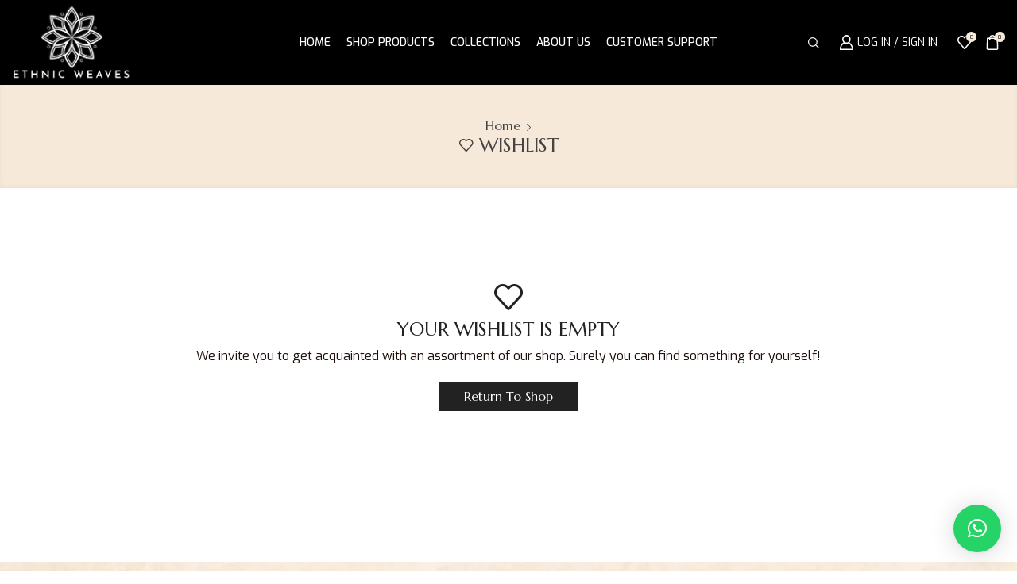

--- FILE ---
content_type: text/css
request_url: https://www.ethnicweaves.ae/wp-content/themes/xstore-child/style.css
body_size: 342
content:
/*
 Theme Name:   XStore Child
 Theme URI:    http://8theme.com/
 Description:  XStore Child Theme
 Author:       8theme
 Author URI:   http://8theme.com
 Template:     xstore
 Version:      0.0.1
 Text Domain:  xstore-child
*/
@media (min-width: 320px) and (max-width: 767px) {
	#qlwapp .qlwapp-toggle {
   
    margin-bottom: 70px;
   
}

}

--- FILE ---
content_type: text/css
request_url: https://www.ethnicweaves.ae/wp-content/uploads/elementor/css/post-48.css
body_size: 19602
content:
.elementor-48 .elementor-element.elementor-element-edf3f77:not(.elementor-motion-effects-element-type-background), .elementor-48 .elementor-element.elementor-element-edf3f77 > .elementor-motion-effects-container > .elementor-motion-effects-layer{background-image:url("https://www.ethnicweaves.ae/wp-content/uploads/2023/02/bg-foot-1024x251-1.png");background-position:center center;background-repeat:no-repeat;background-size:cover;}.elementor-48 .elementor-element.elementor-element-edf3f77{transition:background 0.3s, border 0.3s, border-radius 0.3s, box-shadow 0.3s;margin-top:0px;margin-bottom:0px;padding:060px 0px 40px 0px;}.elementor-48 .elementor-element.elementor-element-edf3f77 > .elementor-background-overlay{transition:background 0.3s, border-radius 0.3s, opacity 0.3s;}.elementor-48 .elementor-element.elementor-element-5566087 > .elementor-element-populated{padding:0px 20px 0px 0px;}.elementor-48 .elementor-element.elementor-element-d506127 .elementor-repeater-item-28f5905  .menu-title{font-size:16px;font-weight:400;letter-spacing:0px;}.elementor-48 .elementor-element.elementor-element-d506127 .elementor-repeater-item-28f5905 .menu-title{color:var( --e-global-color-text );}.elementor-48 .elementor-element.elementor-element-d506127 .elementor-repeater-item-28f5905:hover .menu-title{color:var( --e-global-color-0c02d08 );}.elementor-48 .elementor-element.elementor-element-d506127 .et-menu-list .elementor-repeater-item-28f5905 .menu-title{padding:10px 0px 0px 0px;}.elementor-48 .elementor-element.elementor-element-d506127 .elementor-repeater-item-f679b9e  .menu-title{font-size:16px;font-weight:400;letter-spacing:0px;}.elementor-48 .elementor-element.elementor-element-d506127 .elementor-repeater-item-f679b9e .menu-title{color:var( --e-global-color-text );}.elementor-48 .elementor-element.elementor-element-d506127 .elementor-repeater-item-f679b9e:hover .menu-title{color:var( --e-global-color-0c02d08 );}.elementor-48 .elementor-element.elementor-element-d506127 .et-menu-list .elementor-repeater-item-f679b9e .menu-title{padding:10px 0px 0px 0px;}.elementor-48 .elementor-element.elementor-element-d506127 .elementor-repeater-item-74bb83c  .menu-title{font-size:16px;font-weight:400;letter-spacing:0px;}.elementor-48 .elementor-element.elementor-element-d506127 .elementor-repeater-item-74bb83c .menu-title{color:var( --e-global-color-text );}.elementor-48 .elementor-element.elementor-element-d506127 .elementor-repeater-item-74bb83c:hover .menu-title{color:var( --e-global-color-0c02d08 );}.elementor-48 .elementor-element.elementor-element-d506127 .et-menu-list .elementor-repeater-item-74bb83c .menu-title{padding:10px 0px 0px 0px;}.elementor-48 .elementor-element.elementor-element-d506127 .elementor-repeater-item-ae53361  .menu-title{font-size:16px;font-weight:400;letter-spacing:0px;}.elementor-48 .elementor-element.elementor-element-d506127 .elementor-repeater-item-ae53361 .menu-title{color:var( --e-global-color-text );}.elementor-48 .elementor-element.elementor-element-d506127 .elementor-repeater-item-ae53361:hover .menu-title{color:var( --e-global-color-0c02d08 );}.elementor-48 .elementor-element.elementor-element-d506127 .et-menu-list .elementor-repeater-item-ae53361 .menu-title{padding:10px 0px 0px 0px;}.elementor-48 .elementor-element.elementor-element-d506127 .item-title-holder  .menu-title{font-family:"Marcellus", Sans-serif;font-size:20px;font-weight:500;text-transform:uppercase;letter-spacing:1px;}.elementor-48 .elementor-element.elementor-element-d506127 .item-title-holder .menu-title{color:#111111;}.elementor-48 .elementor-element.elementor-element-d506127 .et-menu-list .item-title-holder  .menu-title{padding:0px 0px 20px 0px;}.elementor-48 .elementor-element.elementor-element-aadb6fb > .elementor-element-populated{padding:0px 10px 0px 10px;}.elementor-48 .elementor-element.elementor-element-d9fa358 .elementor-repeater-item-28f5905  .menu-title{font-size:16px;font-weight:400;letter-spacing:0px;}.elementor-48 .elementor-element.elementor-element-d9fa358 .elementor-repeater-item-28f5905 .menu-title{color:var( --e-global-color-text );}.elementor-48 .elementor-element.elementor-element-d9fa358 .elementor-repeater-item-28f5905:hover .menu-title{color:var( --e-global-color-0c02d08 );}.elementor-48 .elementor-element.elementor-element-d9fa358 .et-menu-list .elementor-repeater-item-28f5905 .menu-title{padding:10px 0px 0px 0px;}.elementor-48 .elementor-element.elementor-element-d9fa358 .elementor-repeater-item-f679b9e  .menu-title{font-size:16px;font-weight:400;letter-spacing:0px;}.elementor-48 .elementor-element.elementor-element-d9fa358 .elementor-repeater-item-f679b9e .menu-title{color:var( --e-global-color-text );}.elementor-48 .elementor-element.elementor-element-d9fa358 .elementor-repeater-item-f679b9e:hover .menu-title{color:var( --e-global-color-0c02d08 );}.elementor-48 .elementor-element.elementor-element-d9fa358 .et-menu-list .elementor-repeater-item-f679b9e .menu-title{padding:10px 0px 0px 0px;}.elementor-48 .elementor-element.elementor-element-d9fa358 .elementor-repeater-item-74bb83c  .menu-title{font-size:16px;font-weight:400;letter-spacing:0px;}.elementor-48 .elementor-element.elementor-element-d9fa358 .elementor-repeater-item-74bb83c .menu-title{color:var( --e-global-color-text );}.elementor-48 .elementor-element.elementor-element-d9fa358 .elementor-repeater-item-74bb83c:hover .menu-title{color:var( --e-global-color-0c02d08 );}.elementor-48 .elementor-element.elementor-element-d9fa358 .et-menu-list .elementor-repeater-item-74bb83c .menu-title{padding:10px 0px 0px 0px;}.elementor-48 .elementor-element.elementor-element-d9fa358 .elementor-repeater-item-ae53361  .menu-title{font-size:16px;font-weight:400;letter-spacing:0px;}.elementor-48 .elementor-element.elementor-element-d9fa358 .elementor-repeater-item-ae53361 .menu-title{color:var( --e-global-color-text );}.elementor-48 .elementor-element.elementor-element-d9fa358 .elementor-repeater-item-ae53361:hover .menu-title{color:var( --e-global-color-0c02d08 );}.elementor-48 .elementor-element.elementor-element-d9fa358 .et-menu-list .elementor-repeater-item-ae53361 .menu-title{padding:10px 0px 10px 0px;}.elementor-48 .elementor-element.elementor-element-d9fa358 .item-title-holder  .menu-title{font-family:"Marcellus", Sans-serif;font-size:20px;font-weight:500;text-transform:uppercase;letter-spacing:1px;}.elementor-48 .elementor-element.elementor-element-d9fa358 .item-title-holder .menu-title{color:#111111;}.elementor-48 .elementor-element.elementor-element-d9fa358 .et-menu-list .item-title-holder  .menu-title{padding:0px 0px 20px 0px;}.elementor-48 .elementor-element.elementor-element-33d0938 > .elementor-element-populated{padding:0px 10px 0px 10px;}.elementor-48 .elementor-element.elementor-element-f32b755 .elementor-repeater-item-28f5905  .menu-title{font-size:16px;font-weight:400;letter-spacing:0px;}.elementor-48 .elementor-element.elementor-element-f32b755 .elementor-repeater-item-28f5905 .menu-title{color:var( --e-global-color-text );}.elementor-48 .elementor-element.elementor-element-f32b755 .elementor-repeater-item-28f5905:hover .menu-title{color:var( --e-global-color-0c02d08 );}.elementor-48 .elementor-element.elementor-element-f32b755 .et-menu-list .elementor-repeater-item-28f5905 .menu-title{padding:10px 0px 0px 0px;}.elementor-48 .elementor-element.elementor-element-f32b755 .elementor-repeater-item-f679b9e  .menu-title{font-size:16px;font-weight:400;letter-spacing:0px;}.elementor-48 .elementor-element.elementor-element-f32b755 .elementor-repeater-item-f679b9e .menu-title{color:var( --e-global-color-text );}.elementor-48 .elementor-element.elementor-element-f32b755 .elementor-repeater-item-f679b9e:hover .menu-title{color:var( --e-global-color-0c02d08 );}.elementor-48 .elementor-element.elementor-element-f32b755 .et-menu-list .elementor-repeater-item-f679b9e .menu-title{padding:10px 0px 0px 0px;}.elementor-48 .elementor-element.elementor-element-f32b755 .elementor-repeater-item-74bb83c  .menu-title{font-size:16px;font-weight:400;letter-spacing:0px;}.elementor-48 .elementor-element.elementor-element-f32b755 .elementor-repeater-item-74bb83c .menu-title{color:var( --e-global-color-text );}.elementor-48 .elementor-element.elementor-element-f32b755 .elementor-repeater-item-74bb83c:hover .menu-title{color:var( --e-global-color-0c02d08 );}.elementor-48 .elementor-element.elementor-element-f32b755 .et-menu-list .elementor-repeater-item-74bb83c .menu-title{padding:10px 0px 0px 0px;}.elementor-48 .elementor-element.elementor-element-f32b755 .elementor-repeater-item-ae53361  .menu-title{font-size:16px;font-weight:400;letter-spacing:0px;}.elementor-48 .elementor-element.elementor-element-f32b755 .elementor-repeater-item-ae53361 .menu-title{color:var( --e-global-color-text );}.elementor-48 .elementor-element.elementor-element-f32b755 .elementor-repeater-item-ae53361:hover .menu-title{color:var( --e-global-color-0c02d08 );}.elementor-48 .elementor-element.elementor-element-f32b755 .et-menu-list .elementor-repeater-item-ae53361 .menu-title{padding:10px 0px 0px 0px;}.elementor-48 .elementor-element.elementor-element-f32b755 .item-title-holder  .menu-title{font-family:"Marcellus", Sans-serif;font-size:20px;font-weight:500;text-transform:uppercase;letter-spacing:1px;}.elementor-48 .elementor-element.elementor-element-f32b755 .item-title-holder .menu-title{color:#111111;}.elementor-48 .elementor-element.elementor-element-f32b755 .et-menu-list .item-title-holder  .menu-title{padding:0px 0px 20px 0px;}.elementor-48 .elementor-element.elementor-element-384b6ea > .elementor-element-populated{padding:0px 10px 0px 10px;}.elementor-48 .elementor-element.elementor-element-74e09f2 .elementor-heading-title{color:#111111;font-family:"Marcellus", Sans-serif;font-size:20px;font-weight:500;text-transform:uppercase;}.elementor-48 .elementor-element.elementor-element-74e09f2 > .elementor-widget-container{padding:0px 0px 20px 0px;}.elementor-48 .elementor-element.elementor-element-679cbdf{color:var( --e-global-color-text );font-family:"Exo", Sans-serif;font-size:16px;font-weight:400;}.elementor-48 .elementor-element.elementor-element-fe9b49d .elementor-repeater-item-919503a.elementor-social-icon{background-color:#9C742800;}.elementor-48 .elementor-element.elementor-element-fe9b49d .elementor-repeater-item-919503a.elementor-social-icon i{color:var( --e-global-color-0c02d08 );}.elementor-48 .elementor-element.elementor-element-fe9b49d .elementor-repeater-item-919503a.elementor-social-icon svg{fill:var( --e-global-color-0c02d08 );}.elementor-48 .elementor-element.elementor-element-fe9b49d .elementor-repeater-item-d20cbc6.elementor-social-icon{background-color:#9C742800;}.elementor-48 .elementor-element.elementor-element-fe9b49d .elementor-repeater-item-d20cbc6.elementor-social-icon i{color:var( --e-global-color-0c02d08 );}.elementor-48 .elementor-element.elementor-element-fe9b49d .elementor-repeater-item-d20cbc6.elementor-social-icon svg{fill:var( --e-global-color-0c02d08 );}.elementor-48 .elementor-element.elementor-element-fe9b49d .elementor-repeater-item-da6242c.elementor-social-icon{background-color:#9C742800;}.elementor-48 .elementor-element.elementor-element-fe9b49d .elementor-repeater-item-da6242c.elementor-social-icon i{color:var( --e-global-color-0c02d08 );}.elementor-48 .elementor-element.elementor-element-fe9b49d .elementor-repeater-item-da6242c.elementor-social-icon svg{fill:var( --e-global-color-0c02d08 );}.elementor-48 .elementor-element.elementor-element-fe9b49d{--grid-template-columns:repeat(0, auto);--icon-size:20px;--grid-column-gap:15px;--grid-row-gap:0px;}.elementor-48 .elementor-element.elementor-element-fe9b49d .elementor-widget-container{text-align:left;}.elementor-48 .elementor-element.elementor-element-fe9b49d .elementor-social-icon{--icon-padding:0em;}.elementor-48 .elementor-element.elementor-element-fe9b49d .elementor-social-icon:hover i{color:var( --e-global-color-accent );}.elementor-48 .elementor-element.elementor-element-fe9b49d .elementor-social-icon:hover svg{fill:var( --e-global-color-accent );}.elementor-48 .elementor-element.elementor-element-7fd96d2{color:#656565;font-family:"Roboto", Sans-serif;font-size:16px;font-weight:400;}.elementor-48 .elementor-element.elementor-element-7fd96d2 > .elementor-widget-container{margin:15px 0px 0px 0px;}.elementor-48 .elementor-element.elementor-element-74bf25b > .elementor-widget-container{margin:0px 0px 0px 0px;padding:0px 0px 0px 0px;}.elementor-48 .elementor-element.elementor-element-9886cc2:not(.elementor-motion-effects-element-type-background), .elementor-48 .elementor-element.elementor-element-9886cc2 > .elementor-motion-effects-container > .elementor-motion-effects-layer{background-image:url("https://www.ethnicweaves.ae/wp-content/uploads/2023/02/bg-foot-1024x251-1.png");background-position:top center;background-repeat:no-repeat;background-size:cover;}.elementor-48 .elementor-element.elementor-element-9886cc2{border-style:solid;border-width:2px 0px 0px 0px;border-color:#F0F0F0E0;transition:background 0.3s, border 0.3s, border-radius 0.3s, box-shadow 0.3s;margin-top:0px;margin-bottom:0px;padding:20px 0px 20px 0px;}.elementor-48 .elementor-element.elementor-element-9886cc2, .elementor-48 .elementor-element.elementor-element-9886cc2 > .elementor-background-overlay{border-radius:0px 0px 0px 0px;}.elementor-48 .elementor-element.elementor-element-9886cc2 > .elementor-background-overlay{transition:background 0.3s, border-radius 0.3s, opacity 0.3s;}.elementor-bc-flex-widget .elementor-48 .elementor-element.elementor-element-37a1d60.elementor-column .elementor-widget-wrap{align-items:center;}.elementor-48 .elementor-element.elementor-element-37a1d60.elementor-column.elementor-element[data-element_type="column"] > .elementor-widget-wrap.elementor-element-populated{align-content:center;align-items:center;}.elementor-48 .elementor-element.elementor-element-37a1d60 > .elementor-widget-wrap > .elementor-widget:not(.elementor-widget__width-auto):not(.elementor-widget__width-initial):not(:last-child):not(.elementor-absolute){margin-bottom:0px;}.elementor-48 .elementor-element.elementor-element-37a1d60 > .elementor-element-populated{margin:0px 0px 0px 0px;--e-column-margin-right:0px;--e-column-margin-left:0px;padding:0px 0px 0px 0px;}.elementor-48 .elementor-element.elementor-element-f9536ea{text-align:left;color:#303030;font-family:"Marcellus", Sans-serif;font-size:14px;font-weight:500;}.elementor-48 .elementor-element.elementor-element-0e7773f > .elementor-widget-wrap > .elementor-widget:not(.elementor-widget__width-auto):not(.elementor-widget__width-initial):not(:last-child):not(.elementor-absolute){margin-bottom:0px;}.elementor-48 .elementor-element.elementor-element-0e7773f > .elementor-element-populated{margin:0px 0px 0px 0px;--e-column-margin-right:0px;--e-column-margin-left:0px;padding:0px 0px 0px 0px;}.elementor-48 .elementor-element.elementor-element-184577a .elementor-icon-list-items:not(.elementor-inline-items) .elementor-icon-list-item:not(:last-child){padding-bottom:calc(8px/2);}.elementor-48 .elementor-element.elementor-element-184577a .elementor-icon-list-items:not(.elementor-inline-items) .elementor-icon-list-item:not(:first-child){margin-top:calc(8px/2);}.elementor-48 .elementor-element.elementor-element-184577a .elementor-icon-list-items.elementor-inline-items .elementor-icon-list-item{margin-right:calc(8px/2);margin-left:calc(8px/2);}.elementor-48 .elementor-element.elementor-element-184577a .elementor-icon-list-items.elementor-inline-items{margin-right:calc(-8px/2);margin-left:calc(-8px/2);}body.rtl .elementor-48 .elementor-element.elementor-element-184577a .elementor-icon-list-items.elementor-inline-items .elementor-icon-list-item:after{left:calc(-8px/2);}body:not(.rtl) .elementor-48 .elementor-element.elementor-element-184577a .elementor-icon-list-items.elementor-inline-items .elementor-icon-list-item:after{right:calc(-8px/2);}.elementor-48 .elementor-element.elementor-element-184577a .elementor-icon-list-icon i{color:#000000;transition:color 0.3s;}.elementor-48 .elementor-element.elementor-element-184577a .elementor-icon-list-icon svg{fill:#000000;transition:fill 0.3s;}.elementor-48 .elementor-element.elementor-element-184577a{--e-icon-list-icon-size:65px;--e-icon-list-icon-align:right;--e-icon-list-icon-margin:0 0 0 calc(var(--e-icon-list-icon-size, 1em) * 0.25);--icon-vertical-offset:0px;}.elementor-48 .elementor-element.elementor-element-184577a .elementor-icon-list-text{transition:color 0.3s;}.elementor-48 .elementor-element.elementor-element-184577a > .elementor-widget-container{margin:0px 0px 0px 0px;padding:0px 0px 0px 0px;}@media(max-width:1024px){.elementor-48 .elementor-element.elementor-element-edf3f77{padding:60px 35px 60px 35px;}.elementor-48 .elementor-element.elementor-element-5566087 > .elementor-element-populated{margin:0px 0px 50px 0px;--e-column-margin-right:0px;--e-column-margin-left:0px;}.elementor-48 .elementor-element.elementor-element-aadb6fb > .elementor-element-populated{margin:0px 0px 50px 0px;--e-column-margin-right:0px;--e-column-margin-left:0px;}.elementor-48 .elementor-element.elementor-element-33d0938 > .elementor-element-populated{margin:0px 0px 50px 0px;--e-column-margin-right:0px;--e-column-margin-left:0px;}.elementor-48 .elementor-element.elementor-element-384b6ea > .elementor-element-populated{padding:0px 0px 0px 0px;}}@media(max-width:767px){.elementor-48 .elementor-element.elementor-element-edf3f77{padding:40px 20px 40px 20px;}.elementor-48 .elementor-element.elementor-element-5566087{width:50%;}.elementor-48 .elementor-element.elementor-element-5566087 > .elementor-element-populated{padding:0px 0px 0px 0px;}.elementor-48 .elementor-element.elementor-element-d506127 .item-title-holder  .menu-title{font-size:16px;}.elementor-48 .elementor-element.elementor-element-aadb6fb{width:50%;}.elementor-48 .elementor-element.elementor-element-aadb6fb > .elementor-element-populated{padding:0px 0px 0px 0px;}.elementor-48 .elementor-element.elementor-element-d9fa358 .item-title-holder  .menu-title{font-size:16px;}.elementor-48 .elementor-element.elementor-element-33d0938{width:50%;}.elementor-48 .elementor-element.elementor-element-33d0938 > .elementor-element-populated{padding:0px 0px 0px 0px;}.elementor-48 .elementor-element.elementor-element-f32b755 .item-title-holder  .menu-title{font-size:16px;}.elementor-48 .elementor-element.elementor-element-384b6ea{width:100%;}.elementor-48 .elementor-element.elementor-element-384b6ea > .elementor-element-populated{padding:0px 0px 0px 0px;}.elementor-48 .elementor-element.elementor-element-184577a{--e-icon-list-icon-size:40px;}}@media(min-width:768px){.elementor-48 .elementor-element.elementor-element-5566087{width:20%;}.elementor-48 .elementor-element.elementor-element-aadb6fb{width:26%;}.elementor-48 .elementor-element.elementor-element-33d0938{width:22%;}.elementor-48 .elementor-element.elementor-element-384b6ea{width:32%;}}@media(max-width:1024px) and (min-width:768px){.elementor-48 .elementor-element.elementor-element-5566087{width:33%;}.elementor-48 .elementor-element.elementor-element-aadb6fb{width:33%;}.elementor-48 .elementor-element.elementor-element-33d0938{width:33%;}.elementor-48 .elementor-element.elementor-element-384b6ea{width:100%;}}/* Start custom CSS for shortcode, class: .elementor-element-74bf25b */.mc4wp-form input[type=email] {
    width: 70%;
    margin-right: 8px;
}

.mc4wp-form input
{
    border-radius:5px;
    height: 38px;
}

.mc4wp-form input[type=submit]
{
    background: #9c7428;
    color: white;
}/* End custom CSS */

--- FILE ---
content_type: application/javascript
request_url: https://www.ethnicweaves.ae/wp-content/plugins/wp-whatsapp-chat/build/frontend/js/index.js
body_size: 6708
content:
(()=>{"use strict";var t={n:e=>{var a=e&&e.__esModule?()=>e.default:()=>e;return t.d(a,{a}),a},d:(e,a)=>{for(var i in a)t.o(a,i)&&!t.o(e,i)&&Object.defineProperty(e,i,{enumerable:!0,get:a[i]})},o:(t,e)=>Object.prototype.hasOwnProperty.call(t,e)};const e=window.jQuery;function a(t){if(t instanceof jQuery&&(t=t[0]),"createEvent"in document){const e=t.ownerDocument,a=e.createEvent("MouseEvents");a.initMouseEvent("click",!0,!0,e.defaultView,1,0,0,0,0,!1,!1,!1,!1,0,null),t.dispatchEvent(a)}else t.click()}function i(t){const e=document.cookie.match("(^|;) ?"+t+"=([^;]*)(;|$)");return e?e[2]:null}function n(t,e,a){const i=new Date;i.setTime(i.getTime()+864e5*a),document.cookie=t+"="+e+";path=/;expires="+i.toGMTString()}function o(t,e){return!!t.includes(parseInt(e))||!!t.includes(e.toString())}!function(t,e,p,l){function s(e,a){this.$qlwapp=t(e),this.init(this)}function r(){t("div#qlwapp").qlwapp()}s.prototype={timeDateToString:function(t){var e=""+t.getMinutes();return 1===e.length&&(e="0"+e),t.getHours()+":"+e},timeStringToInt:function(t,e){return parseInt(t+e)},isMobile:function(t){const a=e.matchMedia("(pointer:coarse)");return a&&a.matches},init:function(p){var l=this.$qlwapp;if(l.on("qlwapp.init",(function(t){p.mobiledevice=p.isMobile()})),l.on("qlwapp.time",(function(e){var a=t(e.target),i=a.data("timedays")||[],n=parseInt(a.data("timezone"))||0,l=new Date((new Date).getTime()+60*n*1e3).getUTCDay().toString();if(i&&i.length&&!i.includes(l)){a.addClass("qlwapp-timeout"),a.find(".qlwapp-days").show(),a.find(".qlwapp-time").hide();var s=function(t,e){for(const a=t;a<=6;a++)if(o(e,a))return a;for(const a=0;a<=t;a++)if(o(e,a))return a}(l,i);return a.find(".day"+s).addClass("qlwapp-available-day"),!0}i&&i.length&&i.includes(l)&&(a.find(".qlwapp-days").hide(),a.find(".qlwapp-time").show());var r=a.data("timefrom")||!1,d=a.data("timeto")||!1;if(!d||!r||r===d)return!0;var c,u,g=new Date,f=-g.getTimezoneOffset()-n,w=new Date,m=new Date;c=p.timeStringToInt(r[0],r[1]),u=p.timeStringToInt(r[3],r[4]),m.setHours(c),m.setMinutes(u+f),c=p.timeStringToInt(d[0],d[1]),u=p.timeStringToInt(d[3],d[4]),w.setHours(c),w.setMinutes(u+f);let h=m.getTime(),q=w.getTime();if(h>q&&(h-=864e5),g.getTime()>=h&&g.getTime()<=q||(a.addClass("qlwapp-timeout"),a.find(".qlwapp-days").hide(),a.find(".qlwapp-time").show()),!n)return!0;a.find(".from").text(p.timeDateToString(m)),a.find(".to").text(p.timeDateToString(w))})),l.on("qlwapp.pro",(function(e){l.find(".qlwapp-toggle").trigger("qlwapp.time"),l.find(".qlwapp-account").each((function(e,a){t(a).trigger("qlwapp.time")}))})),l.on("qlwapp.resize",(function(e){t(this).hasClass("qlwapp-show")&&t(this).trigger("qlwapp.toggle")})),l.on("qlwapp.init",(function(t){p.mobiledevice?l.addClass("mobile").removeClass("desktop"):l.addClass("desktop").removeClass("mobile"),l.addClass("qlwapp-js-ready")})),l.on("qlwapp.init",(function(t){l.hasClass("qlwapp-premium")&&l.trigger("qlwapp.pro")})),l.addClass("qlwapp-js-ready").trigger("qlwapp.init"),l.on("qlwapp.height",(function(a){var i=t(a.delegateTarget),n=i.find(".qlwapp-body").find(".qlwapp-carousel"),o=i.find(".qlwapp-header"),l=i.find(".qlwapp-footer"),s=t(e).innerHeight()-o.outerHeight()-l.outerHeight();p.mobiledevice||(s=.7*t(e).innerHeight()-o.outerHeight()-l.outerHeight()),n.css({"max-height":s+"px"})})),l.on("qlwapp.toggle",(function(e){var a=t(e.delegateTarget),i=a.find(".qlwapp-box");a.addClass("qlwapp-transition"),i.removeClass("response texting"),setTimeout((function(){a.toggleClass("qlwapp-show").trigger("qlwapp.height")}),10),setTimeout((function(){a.toggleClass("qlwapp-transition")}),300)})),l.on("click","[data-action=box], [data-action=close]",(function(e){e.preventDefault(),t(e.delegateTarget).trigger("qlwapp.toggle")})),l.on("click","[data-action=open]",(function(e){var a="https://api.whatsapp.com/send";p.mobiledevice||(a="https://web.whatsapp.com/send");var i=t(this),n=i.data("message")||"",o=i.data("phone")||"",s=i.data("type")||"phone",r=i.data("group")||"";"group"==s?t(this).attr("href",r):t(this).attr("href",a+"?phone="+o+"&text="+n),l.trigger("qlwapp.click")})),l.on("click","[data-action=previous]",(function(e){e.preventDefault();var a=t(e.delegateTarget).find(".qlwapp-box");a.addClass("closing"),setTimeout((function(){a.removeClass("response").removeClass("closing"),a.removeClass("texting")}),300)})),l.on("click","[data-action=chat]",(function(e){e.preventDefault();var a=t(this),i=t(e.delegateTarget),n=i.find(".qlwapp-box"),o=a.find(".qlwapp-avatar img").attr("src"),p=a.find(".qlwapp-name").text(),l=a.find(".qlwapp-label").text(),s=a.find(".qlwapp-time").text(),r=a.data("message"),d=a.data("type"),c=a.data("group"),u=a.data("phone");n.addClass("response").addClass("opening"),i.trigger("qlwapp.height"),setTimeout((function(){n.removeClass("opening")}),300);var g=n.find(".qlwapp-reply"),f=n.find(".qlwapp-header"),w=f.find(".qlwapp-avatar img"),m=f.find(".qlwapp-number"),h=f.find(".qlwapp-name"),q=f.find(".qlwapp-label"),v=n.find(".qlwapp-message"),y=s?s+" - "+l:l;g.data(d,"phone"==d?u:c),g.data("type",d),w.attr("src",o),w.attr("alt",p),m.html(c),h.html(p),q.html(y),v.html(r)})),l.on("click","textarea",(function(t){l.off("qlwapp.resize")})),l.on("keypress","textarea",(function(t){13==t.keyCode&&setTimeout((function(){a(l.find(".qlwapp-reply"))}),100)})),l.on("keyup","[data-action=response]",(function(e){e.preventDefault();var a=t(this).find("textarea"),i=t(this).find("pre"),n=t(this).find(".qlwapp-reply"),o=t(e.delegateTarget).find(".qlwapp-box"),p=o.find(".qlwapp-buttons");i.html(a.val()),setTimeout((function(){o.addClass("texting").css({"padding-bottom":i.outerHeight()}),p.addClass("active");var t=a.val();n.data("message",t),""==t&&(o.removeClass("texting"),p.removeClass("active"))}),300)})),l.hasClass("auto-load")&&!i("qlwapp-auto-load")){var s=Number(l.data("autoloadelay"));setTimeout((()=>{l.trigger("qlwapp.toggle")}),s),n("qlwapp-auto-load","auto open cookie",1)}}},t.fn.qlwapp=function(e){var a,i=arguments;return e===l||"object"==typeof e?this.each((function(){t.data(this,"plugin_qlwapp")||t.data(this,"plugin_qlwapp",new s(this,e))})):"string"==typeof e&&"_"!==e[0]&&"init"!==e?(this.each((function(){var n=t.data(this,"plugin_qlwapp");n instanceof s&&"function"==typeof n[e]&&(a=n[e].apply(n,Array.prototype.slice.call(i,1))),"destroy"===e&&t.data(this,"plugin_qlwapp",null)})),a!==l?a:this):void 0},r(),t(e).on("load",(function(){r()})),t(e).on("click",(function(e){t(e.target).closest("#qlwapp.qlwapp-show").length||t("div#qlwapp.qlwapp-show").trigger("qlwapp.toggle")})),t(e).on("resize",(function(e){t("div#qlwapp").trigger("qlwapp.resize"),t("div#qlwapp").trigger("qlwapp.init")}))}(t.n(e)(),window,document)})();